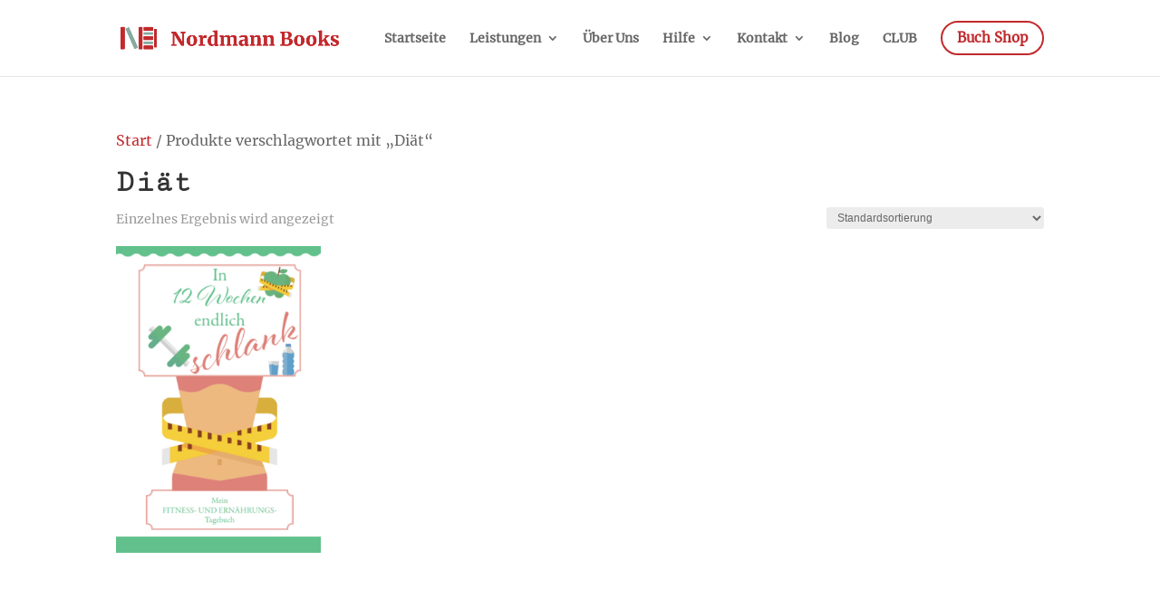

--- FILE ---
content_type: text/css
request_url: https://nordmannbooks.de/wp-content/themes/Divi-Child-OFF/style.css?ver=4.27.5
body_size: -72
content:
/*
 Theme Name:   Divi Child
 Description:  Divi Child Theme
 Author:       Robert Tschacher
 Author URI:   https://pluspunkt.design
 Template:     Divi 
 Version:      3.2.0
Text Domain:   divi-child
*/

--- FILE ---
content_type: text/css
request_url: https://nordmannbooks.de/wp-content/et-cache/global/et-divi-customizer-global.min.css?ver=1764996804
body_size: 2412
content:
body,.et_pb_column_1_2 .et_quote_content blockquote cite,.et_pb_column_1_2 .et_link_content a.et_link_main_url,.et_pb_column_1_3 .et_quote_content blockquote cite,.et_pb_column_3_8 .et_quote_content blockquote cite,.et_pb_column_1_4 .et_quote_content blockquote cite,.et_pb_blog_grid .et_quote_content blockquote cite,.et_pb_column_1_3 .et_link_content a.et_link_main_url,.et_pb_column_3_8 .et_link_content a.et_link_main_url,.et_pb_column_1_4 .et_link_content a.et_link_main_url,.et_pb_blog_grid .et_link_content a.et_link_main_url,body .et_pb_bg_layout_light .et_pb_post p,body .et_pb_bg_layout_dark .et_pb_post p{font-size:16px}.et_pb_slide_content,.et_pb_best_value{font-size:18px}.woocommerce #respond input#submit,.woocommerce-page #respond input#submit,.woocommerce #content input.button,.woocommerce-page #content input.button,.woocommerce-message,.woocommerce-error,.woocommerce-info{background:#c1292d!important}#et_search_icon:hover,.mobile_menu_bar:before,.mobile_menu_bar:after,.et_toggle_slide_menu:after,.et-social-icon a:hover,.et_pb_sum,.et_pb_pricing li a,.et_pb_pricing_table_button,.et_overlay:before,.entry-summary p.price ins,.woocommerce div.product span.price,.woocommerce-page div.product span.price,.woocommerce #content div.product span.price,.woocommerce-page #content div.product span.price,.woocommerce div.product p.price,.woocommerce-page div.product p.price,.woocommerce #content div.product p.price,.woocommerce-page #content div.product p.price,.et_pb_member_social_links a:hover,.woocommerce .star-rating span:before,.woocommerce-page .star-rating span:before,.et_pb_widget li a:hover,.et_pb_filterable_portfolio .et_pb_portfolio_filters li a.active,.et_pb_filterable_portfolio .et_pb_portofolio_pagination ul li a.active,.et_pb_gallery .et_pb_gallery_pagination ul li a.active,.wp-pagenavi span.current,.wp-pagenavi a:hover,.nav-single a,.tagged_as a,.posted_in a{color:#c1292d}.et_pb_contact_submit,.et_password_protected_form .et_submit_button,.et_pb_bg_layout_light .et_pb_newsletter_button,.comment-reply-link,.form-submit .et_pb_button,.et_pb_bg_layout_light .et_pb_promo_button,.et_pb_bg_layout_light .et_pb_more_button,.woocommerce a.button.alt,.woocommerce-page a.button.alt,.woocommerce button.button.alt,.woocommerce button.button.alt.disabled,.woocommerce-page button.button.alt,.woocommerce-page button.button.alt.disabled,.woocommerce input.button.alt,.woocommerce-page input.button.alt,.woocommerce #respond input#submit.alt,.woocommerce-page #respond input#submit.alt,.woocommerce #content input.button.alt,.woocommerce-page #content input.button.alt,.woocommerce a.button,.woocommerce-page a.button,.woocommerce button.button,.woocommerce-page button.button,.woocommerce input.button,.woocommerce-page input.button,.et_pb_contact p input[type="checkbox"]:checked+label i:before,.et_pb_bg_layout_light.et_pb_module.et_pb_button{color:#c1292d}.footer-widget h4{color:#c1292d}.et-search-form,.nav li ul,.et_mobile_menu,.footer-widget li:before,.et_pb_pricing li:before,blockquote{border-color:#c1292d}.et_pb_counter_amount,.et_pb_featured_table .et_pb_pricing_heading,.et_quote_content,.et_link_content,.et_audio_content,.et_pb_post_slider.et_pb_bg_layout_dark,.et_slide_in_menu_container,.et_pb_contact p input[type="radio"]:checked+label i:before{background-color:#c1292d}a{color:#c1292d}.et_secondary_nav_enabled #page-container #top-header{background-color:#c1292d!important}#et-secondary-nav li ul{background-color:#c1292d}#top-menu li.current-menu-ancestor>a,#top-menu li.current-menu-item>a,#top-menu li.current_page_item>a{color:#c1292d}#main-footer .footer-widget h4,#main-footer .widget_block h1,#main-footer .widget_block h2,#main-footer .widget_block h3,#main-footer .widget_block h4,#main-footer .widget_block h5,#main-footer .widget_block h6{color:#c1292d}.footer-widget li:before{border-color:#c1292d}#footer-widgets .footer-widget li:before{top:10.6px}.woocommerce a.button.alt,.woocommerce-page a.button.alt,.woocommerce button.button.alt,.woocommerce button.button.alt.disabled,.woocommerce-page button.button.alt,.woocommerce-page button.button.alt.disabled,.woocommerce input.button.alt,.woocommerce-page input.button.alt,.woocommerce #respond input#submit.alt,.woocommerce-page #respond input#submit.alt,.woocommerce #content input.button.alt,.woocommerce-page #content input.button.alt,.woocommerce a.button,.woocommerce-page a.button,.woocommerce button.button,.woocommerce-page button.button,.woocommerce input.button,.woocommerce-page input.button,.woocommerce #respond input#submit,.woocommerce-page #respond input#submit,.woocommerce #content input.button,.woocommerce-page #content input.button,.woocommerce-message a.button.wc-forward,body .et_pb_button{border-radius:10px}.woocommerce.et_pb_button_helper_class a.button.alt,.woocommerce-page.et_pb_button_helper_class a.button.alt,.woocommerce.et_pb_button_helper_class button.button.alt,.woocommerce.et_pb_button_helper_class button.button.alt.disabled,.woocommerce-page.et_pb_button_helper_class button.button.alt,.woocommerce-page.et_pb_button_helper_class button.button.alt.disabled,.woocommerce.et_pb_button_helper_class input.button.alt,.woocommerce-page.et_pb_button_helper_class input.button.alt,.woocommerce.et_pb_button_helper_class #respond input#submit.alt,.woocommerce-page.et_pb_button_helper_class #respond input#submit.alt,.woocommerce.et_pb_button_helper_class #content input.button.alt,.woocommerce-page.et_pb_button_helper_class #content input.button.alt,.woocommerce.et_pb_button_helper_class a.button,.woocommerce-page.et_pb_button_helper_class a.button,.woocommerce.et_pb_button_helper_class button.button,.woocommerce-page.et_pb_button_helper_class button.button,.woocommerce.et_pb_button_helper_class input.button,.woocommerce-page.et_pb_button_helper_class input.button,.woocommerce.et_pb_button_helper_class #respond input#submit,.woocommerce-page.et_pb_button_helper_class #respond input#submit,.woocommerce.et_pb_button_helper_class #content input.button,.woocommerce-page.et_pb_button_helper_class #content input.button,body.et_pb_button_helper_class .et_pb_button,body.et_pb_button_helper_class .et_pb_module.et_pb_button{color:#c1292d}body .et_pb_bg_layout_light.et_pb_button:hover,body .et_pb_bg_layout_light .et_pb_button:hover,body .et_pb_button:hover{color:#ffffff!important;background-color:#c1292d;border-color:#c1292d!important;border-radius:50px}.woocommerce a.button.alt:hover,.woocommerce-page a.button.alt:hover,.woocommerce button.button.alt:hover,.woocommerce button.button.alt.disabled:hover,.woocommerce-page button.button.alt:hover,.woocommerce-page button.button.alt.disabled:hover,.woocommerce input.button.alt:hover,.woocommerce-page input.button.alt:hover,.woocommerce #respond input#submit.alt:hover,.woocommerce-page #respond input#submit.alt:hover,.woocommerce #content input.button.alt:hover,.woocommerce-page #content input.button.alt:hover,.woocommerce a.button:hover,.woocommerce-page a.button:hover,.woocommerce button.button:hover,.woocommerce-page button.button:hover,.woocommerce input.button:hover,.woocommerce-page input.button:hover,.woocommerce #respond input#submit:hover,.woocommerce-page #respond input#submit:hover,.woocommerce #content input.button:hover,.woocommerce-page #content input.button:hover{color:#ffffff!important;background-color:#c1292d!important;border-color:#c1292d!important;border-radius:50px}h1,h2,h3,h4,h5,h6,.et_quote_content blockquote p,.et_pb_slide_description .et_pb_slide_title{font-weight:bold;font-style:normal;text-transform:none;text-decoration:none}@media only screen and (min-width:981px){#logo{max-height:50%}.et_pb_svg_logo #logo{height:50%}.et_fixed_nav #page-container .et-fixed-header#top-header{background-color:#c1292d!important}.et_fixed_nav #page-container .et-fixed-header#top-header #et-secondary-nav li ul{background-color:#c1292d}.et-fixed-header #top-menu li.current-menu-ancestor>a,.et-fixed-header #top-menu li.current-menu-item>a,.et-fixed-header #top-menu li.current_page_item>a{color:#c1292d!important}}@media only screen and (min-width:1350px){.et_pb_row{padding:27px 0}.et_pb_section{padding:54px 0}.single.et_pb_pagebuilder_layout.et_full_width_page .et_post_meta_wrapper{padding-top:81px}.et_pb_fullwidth_section{padding:0}}h1,h1.et_pb_contact_main_title,.et_pb_title_container h1{font-size:34px}h2,.product .related h2,.et_pb_column_1_2 .et_quote_content blockquote p{font-size:29px}h3{font-size:24px}h4,.et_pb_circle_counter h3,.et_pb_number_counter h3,.et_pb_column_1_3 .et_pb_post h2,.et_pb_column_1_4 .et_pb_post h2,.et_pb_blog_grid h2,.et_pb_column_1_3 .et_quote_content blockquote p,.et_pb_column_3_8 .et_quote_content blockquote p,.et_pb_column_1_4 .et_quote_content blockquote p,.et_pb_blog_grid .et_quote_content blockquote p,.et_pb_column_1_3 .et_link_content h2,.et_pb_column_3_8 .et_link_content h2,.et_pb_column_1_4 .et_link_content h2,.et_pb_blog_grid .et_link_content h2,.et_pb_column_1_3 .et_audio_content h2,.et_pb_column_3_8 .et_audio_content h2,.et_pb_column_1_4 .et_audio_content h2,.et_pb_blog_grid .et_audio_content h2,.et_pb_column_3_8 .et_pb_audio_module_content h2,.et_pb_column_1_3 .et_pb_audio_module_content h2,.et_pb_gallery_grid .et_pb_gallery_item h3,.et_pb_portfolio_grid .et_pb_portfolio_item h2,.et_pb_filterable_portfolio_grid .et_pb_portfolio_item h2{font-size:20px}h5{font-size:18px}h6{font-size:15px}.et_pb_slide_description .et_pb_slide_title{font-size:52px}.woocommerce ul.products li.product h3,.woocommerce-page ul.products li.product h3,.et_pb_gallery_grid .et_pb_gallery_item h3,.et_pb_portfolio_grid .et_pb_portfolio_item h2,.et_pb_filterable_portfolio_grid .et_pb_portfolio_item h2,.et_pb_column_1_4 .et_pb_audio_module_content h2{font-size:18px}	h1,h2,h3,h4,h5,h6{font-family:'Cutive Mono - Regular Header',Helvetica,Arial,Lucida,sans-serif}body,input,textarea,select{font-family:'Merriweather - Regular Body',Helvetica,Arial,Lucida,sans-serif}.et-db #et-boc .et-l .et_pb_menu--with-logo .et_pb_menu__menu>nav>ul>li>a{padding:21px 0}.et_pb_menu--with-logo .et_pb_menu__menu>nav>ul>li>a::after{right:-15px!important}.et-db #et-boc .et-l .et-menu li li.menu-item-has-children>a:first-child::after{top:6px}.et-db #et-boc .et-l .et-menu .menu-item-has-children>a:first-child{padding-right:5px!important}.et-l .et-menu .my-back-button a{color:#c1292d!important;transition:all .3s ease-in-out!important}.my-back-button>a:before{font-family:'ETMODULES';content:'4a';text-align:center;color:#c1292d!important;margin-right:10px;margin-left:-10px;font-size:1em;transition:all .3s ease-in-out!important}@media only screen and (min-width:980px){.my-back-button>a:after{font-family:'Merriweather';content:'|';text-align:center;color:#666!important;margin-top:0px;margin-bottom:-15px;margin-right:0px;margin-left:15px;font-size:18px;transition:all .3s ease-in-out!important}.my-shop-cart>a:before{font-family:'Merriweather';content:'|';text-align:center;color:#666!important;margin-top:0px;margin-right:20px;margin-left:10px;font-size:18px;transition:all .3s ease-in-out!important}}.my-back-button>a:hover{font-size:14px!important}.my-cta-item{font-family:'ETMODULES';font-size:20px!important}.et_pb_blog_extras_0 .el-dbe-post-categories li a:not(.el-dbe-active-category){border-radius:5px}.et_pb_blog_extras_0 .el-dbe-post-categories a.el-dbe-active-category{border-radius:5px}#page-container .et-fixed-header #top-menu li.current-menu-item>a:hover,#page-container .et-fixed-header #top-menu li.current_page_item>a:hover{color:#fff!important}.et_pb_wc_add_to_cart_0_tb_body.et_pb_module .et_pb_module_inner form.cart .variations td select{padding:10px}.et_pb_wc_add_to_cart form.cart .variations td.value span::after{margin-top:-4px;margin-right:5px;border-color:#fff transparent transparent}.legal-price-info{display:none}.woocommerce div.product form.cart .variations td{line-height:2.4em!important}.product .product_meta{margin-top:1rem}.product_meta{border-top:0px}.wc-gzd-additional-info{display:none}.woocommerce #respond input#submit,.woocommerce-page #respond input#submit,.woocommerce #content input.button,.woocommerce-page #content input.button,.woocommerce-message,.woocommerce-error,.woocommerce-info{background:#fff!important}.et_pb_tab_content h3{color:#C1292D;padding-top:15px}.et-cart-info{display:none!important}.et_pb_menu__cart-button{padding-left:20px!important;font-size:25px!important;transition:.2s ease-in-out;color:#555!important}.et_pb_menu__cart-button:hover{color:#C1292D!important}.woocommerce table.shop_attributes tr:nth-child(2n) td,.woocommerce table.shop_attributes tr:nth-child(2n) th{background:rgba(169,200,192,0.1)}.woocommerce table.shop_attributes{border:0;border-top-color:currentcolor;border-top-style:none;border-top-width:0px;border-top:1px solid rgba(169,200,192,0.2);border-bottom:1px solid rgba(169,200,192,0.2)}.woocommerce-product-attributes-item__value{transition:all 0.2s ease-out}.woocommerce-product-attributes-item__value a:hover{color:#555!important}.et-db #et-boc .et-l .dipl_woo_products_0_tb_body .dipl_single_woo_product{transition:all 0.2s ease-out}.et_pb_wc_related_products ul.products li.product,.et_pb_wc_upsells ul.products li.product{background:#A9C8C0!important}.woocommerce ul.products li.product .woocommerce-loop-category__title,.woocommerce ul.products li.product .woocommerce-loop-product__title,.woocommerce ul.products li.product h3{padding:1em .2em 1em .2em!important;margin:0;font-size:1.2em!important;text-align:center!important;color:#fff;display:flow-root!important}.woocommerce-page ul.products li.product .price,.woocommerce-page ul.products li.product .price del,.woocommerce ul.products li.product .price,.woocommerce ul.products li.product .price del{display:none}.woocommerce-page ul.products li.product .onsale,.woocommerce ul.products li.product .onsale{display:none}.woocommerce-page .et_pb_wc_related_products ul.products li.first,.woocommerce-page .et_pb_wc_upsells ul.products li.first{clear:both;box-shadow:6px 6px 18px -8px rgba(0,0,0,0.3)!important;border-radius:10px}.wc-gzd-additional-info tax-info{display:none!important}.et_pb_wc_related_products_0_tb_body ul.products li.product .star-rating,.et_pb_wc_rating_0_tb_body .star-rating{display:none}.pp_weitere h2{display:none}.woocommerce #respond input#submit,.woocommerce-page #respond input#submit,.woocommerce #content input.button,.woocommerce-page #content input.button,.woocommerce-message,.woocommerce-error,.woocommerce-info{background:#A9C8C0!important}#order_review{margin-top:50px}

--- FILE ---
content_type: text/css
request_url: https://nordmannbooks.de/wp-content/et-cache/161/et-core-unified-cpt-161.min.css?ver=1764996804
body_size: 1176
content:
@font-face{font-family:"Cutive Mono - Regular Header";font-display:swap;src:url("https://nordmannbooks.de/wp-content/uploads/et-fonts/CutiveMono-Regular-1.ttf") format("truetype")}@font-face{font-family:"Merriweather - Regular Body";font-display:swap;src:url("https://nordmannbooks.de/wp-content/uploads/et-fonts/Merriweather-Regular-1.ttf") format("truetype")}.et-db #et-boc .et-l .et_pb_section_0_tb_footer.et_pb_section{background-color:rgba(169,200,192,0.6)!important}.et-db #et-boc .et-l .et_pb_row_0_tb_footer,body.et-db #page-container .et-db #et-boc .et-l #et-boc .et-l .et_pb_row_0_tb_footer.et_pb_row,body.et_pb_pagebuilder_layout.single.et-db #page-container #et-boc .et-l #et-boc .et-l .et_pb_row_0_tb_footer.et_pb_row,body.et_pb_pagebuilder_layout.single.et_full_width_page.et-db #page-container #et-boc .et-l #et-boc .et-l .et_pb_row_0_tb_footer.et_pb_row{max-width:1920px}.et-db #et-boc .et-l .et_pb_text_0_tb_footer.et_pb_text a,.et-db #et-boc .et-l .et_pb_text_1_tb_footer.et_pb_text a,.et-db #et-boc .et-l .et_pb_text_2_tb_footer.et_pb_text a{color:#666666!important}.et-db #et-boc .et-l .et_pb_text_0_tb_footer.et_pb_text a:hover,.et-db #et-boc .et-l .et_pb_text_0_tb_footer h3,.et-db #et-boc .et-l .et_pb_text_1_tb_footer.et_pb_text a:hover,.et-db #et-boc .et-l .et_pb_text_1_tb_footer h3,.et-db #et-boc .et-l .et_pb_text_2_tb_footer.et_pb_text a:hover,.et-db #et-boc .et-l .et_pb_text_2_tb_footer h3,.et-db #et-boc .et-l .et_pb_text_3_tb_footer h3,.et-db #et-boc .et-l .et_pb_text_4_tb_footer.et_pb_text a:hover,.et-db #et-boc .et-l .et_pb_text_4_tb_footer h3{color:#C1292D!important}.et-db #et-boc .et-l .et_pb_text_0_tb_footer a:hover,.et-db #et-boc .et-l .et_pb_text_1_tb_footer a:hover,.et-db #et-boc .et-l .et_pb_text_2_tb_footer a:hover{letter-spacing:1px}body.safari.et-db #et-boc .et-l .et_pb_text_0_tb_footer a:hover,body.iphone.et-db #et-boc .et-l .et_pb_text_0_tb_footer a:hover,body.uiwebview.et-db #et-boc .et-l .et_pb_text_0_tb_footer a:hover,body.safari.et-db #et-boc .et-l .et_pb_text_1_tb_footer a:hover,body.iphone.et-db #et-boc .et-l .et_pb_text_1_tb_footer a:hover,body.uiwebview.et-db #et-boc .et-l .et_pb_text_1_tb_footer a:hover,body.safari.et-db #et-boc .et-l .et_pb_text_2_tb_footer a:hover,body.iphone.et-db #et-boc .et-l .et_pb_text_2_tb_footer a:hover,body.uiwebview.et-db #et-boc .et-l .et_pb_text_2_tb_footer a:hover,body.safari.et-db #et-boc .et-l .et_pb_text_3_tb_footer a:hover,body.iphone.et-db #et-boc .et-l .et_pb_text_3_tb_footer a:hover,body.uiwebview.et-db #et-boc .et-l .et_pb_text_3_tb_footer a:hover,body.safari.et-db #et-boc .et-l .et_pb_text_4_tb_footer a:hover,body.iphone.et-db #et-boc .et-l .et_pb_text_4_tb_footer a:hover,body.uiwebview.et-db #et-boc .et-l .et_pb_text_4_tb_footer a:hover,body.safari.et-db #et-boc .et-l .et_pb_text_5_tb_footer a:hover,body.iphone.et-db #et-boc .et-l .et_pb_text_5_tb_footer a:hover,body.uiwebview.et-db #et-boc .et-l .et_pb_text_5_tb_footer a:hover,body.safari.et-db #et-boc .et-l .et_pb_text_6_tb_footer a:hover,body.iphone.et-db #et-boc .et-l .et_pb_text_6_tb_footer a:hover,body.uiwebview.et-db #et-boc .et-l .et_pb_text_6_tb_footer a:hover,body.safari.et-db #et-boc .et-l .et_pb_text_7_tb_footer a:hover,body.iphone.et-db #et-boc .et-l .et_pb_text_7_tb_footer a:hover,body.uiwebview.et-db #et-boc .et-l .et_pb_text_7_tb_footer a:hover{font-variant-ligatures:no-common-ligatures}.et-db #et-boc .et-l .et_pb_text_0_tb_footer.et_pb_text a,.et-db #et-boc .et-l .et_pb_text_0_tb_footer a,.et-db #et-boc .et-l .et_pb_text_1_tb_footer.et_pb_text a,.et-db #et-boc .et-l .et_pb_text_1_tb_footer a,.et-db #et-boc .et-l .et_pb_text_2_tb_footer.et_pb_text a,.et-db #et-boc .et-l .et_pb_text_2_tb_footer a{transition:color 300ms ease 0ms,letter-spacing 300ms ease 0ms}.et-db #et-boc .et-l .et_pb_text_1_tb_footer,.et-db #et-boc .et-l .et_pb_text_2_tb_footer{margin-bottom:10px!important}.et-db #et-boc .et-l .et_pb_blog_0_tb_footer .et_pb_post div.post-content a.more-link{font-weight:700;line-height:1.9em}.et-db #et-boc .et-l .et_pb_blog_0_tb_footer .et_pb_post div.post-content a.more-link:hover{color:rgba(0,0,0,0.71)!important}.et-db #et-boc .et-l .et_pb_blog_0_tb_footer .et_pb_blog_grid .et_pb_post{border-radius:10px 10px 10px 10px;overflow:hidden;border-width:0px;background-color:rgba(169,200,192,0.3)}.et-db #et-boc .et-l .et_pb_blog_0_tb_footer article.et_pb_post{box-shadow:6px 6px 18px -80px rgba(0,0,0,0.3)}.et-db #et-boc .et-l .et_pb_blog_0_tb_footer article.et_pb_post:hover{box-shadow:6px 6px 18px -10px rgba(0,0,0,0.3)}.et-db #et-boc .et-l .et_pb_blog_0_tb_footer .et_pb_post div.post-content a.more-link,.et-db #et-boc .et-l .et_pb_blog_0_tb_footer article.et_pb_post,.et-db #et-boc .et-l .et_pb_blog_0_tb_footer article.et_pb_post>.box-shadow-overlay,.et-db #et-boc .et-l .et_pb_blog_0_tb_footer article.et_pb_post.et-box-shadow-no-overlay{transition:color 300ms ease 0ms,box-shadow 300ms ease 0ms}body.et-db #page-container #et-boc .et-l .et_pb_section .et_pb_button_0_tb_footer{font-size:16px}body.et-db #page-container #et-boc .et-l .et_pb_section .et_pb_button_0_tb_footer:hover{padding-right:0.7em;padding-left:2em}body.et-db #page-container #et-boc .et-l .et_pb_section .et_pb_button_0_tb_footer:after{display:none}body.et-db #page-container #et-boc .et-l .et_pb_section .et_pb_button_0_tb_footer:before{content:attr(data-icon);font-family:ETmodules!important;font-weight:400!important;line-height:inherit;font-size:inherit!important;opacity:0;margin-left:-1.3em;right:auto;display:inline-block;font-family:ETmodules!important;font-weight:400!important}body.et-db #page-container #et-boc .et-l .et_pb_section .et_pb_button_0_tb_footer:hover:before{margin-left:.3em;right:auto;margin-left:-1.3em;opacity:1}.et-db #et-boc .et-l .et_pb_button_0_tb_footer,.et-db #et-boc .et-l .et_pb_button_0_tb_footer:after{transition:all 300ms ease 0ms}.et-db #et-boc .et-l .et_pb_text_4_tb_footer.et_pb_text a{color:#555555!important;transition:color 300ms ease 0ms}.et-db #et-boc .et-l .et_pb_section_1_tb_footer.et_pb_section{padding-top:10px;padding-bottom:0px;background-color:#A9C8C0!important}.et-db #et-boc .et-l .et_pb_row_1_tb_footer.et_pb_row{padding-top:20px!important;padding-bottom:20px!important;padding-top:20px;padding-bottom:20px}.et-db #et-boc .et-l .et_pb_text_5_tb_footer,.et-db #et-boc .et-l .et_pb_text_7_tb_footer{font-size:14px}.et-db #et-boc .et-l .et_pb_text_5_tb_footer.et_pb_text a,.et-db #et-boc .et-l .et_pb_text_6_tb_footer.et_pb_text a{color:#00acea!important;transition:color 300ms ease 0ms}.et-db #et-boc .et-l .et_pb_text_5_tb_footer.et_pb_text a:hover,.et-db #et-boc .et-l .et_pb_text_6_tb_footer.et_pb_text a:hover{color:#FFFFFF!important}.et-db #et-boc .et-l .et_pb_text_5_tb_footer a,.et-db #et-boc .et-l .et_pb_text_6_tb_footer a{text-shadow:0em 0em 0.3em #000000}.et-db #et-boc .et-l .et_pb_text_6_tb_footer{font-size:12px;padding-right:10px!important}.et-db #et-boc .et-l .et_pb_image_0_tb_footer{filter:saturate(0%) brightness(0%) contrast(33%);backface-visibility:hidden;padding-top:7px;padding-bottom:0px;width:40%;transform:translateX(0px) translateY(-3px);transition:filter 300ms ease 0ms;text-align:left;margin-left:0}html:not(.et_fb_edit_enabled) .et-db #et-fb-app #et-boc .et-l .et_pb_image_0_tb_footer:hover{filter:saturate(0%) brightness(0%) contrast(33%)}.et-db #et-boc .et-l .et_pb_image_0_tb_footer:hover{filter:saturate(100%) brightness(100%) contrast(100%);backface-visibility:hidden}html:not(.et_fb_edit_enabled) .et-db #et-fb-app #et-boc .et-l .et_pb_image_0_tb_footer:hover:hover{filter:saturate(100%) brightness(100%) contrast(100%)}.et-db #et-boc .et-l .et_pb_text_7_tb_footer.et_pb_text a{color:rgba(0,0,0,0.55)!important;transition:color 300ms ease 0ms}.et-db #et-boc .et-l .et_pb_text_7_tb_footer.et_pb_text a:hover{color:#000000!important}.et-db #et-boc .et-l .et_pb_social_media_follow_network_0_tb_footer a.icon{background-color:#3b5998!important}.et-db #et-boc .et-l .et_pb_social_media_follow_network_1_tb_footer a.icon{background-color:#000000!important}.et-db #et-boc .et-l .et_pb_social_media_follow_network_2_tb_footer a.icon{background-color:#ea2c59!important}.et-db #et-boc .et-l .et_pb_social_media_follow_network_3_tb_footer a.icon{background-color:#a82400!important}.et-db #et-boc .et-l .et_pb_social_media_follow_network_4_tb_footer a.icon{background-color:#cb2027!important}@media only screen and (max-width:980px){body.et-db #page-container #et-boc .et-l .et_pb_section .et_pb_button_0_tb_footer:before{line-height:inherit;font-size:inherit!important;margin-left:-1.3em;right:auto;display:inline-block;opacity:0;content:attr(data-icon);font-family:ETmodules!important;font-weight:400!important}body.et-db #page-container #et-boc .et-l .et_pb_section .et_pb_button_0_tb_footer:after{display:none}body.et-db #page-container #et-boc .et-l .et_pb_section .et_pb_button_0_tb_footer:hover:before{margin-left:.3em;right:auto;margin-left:-1.3em;opacity:1}.et-db #et-boc .et-l .et_pb_image_0_tb_footer{padding-bottom:0px;text-align:center;margin-left:auto;margin-right:auto}.et-db #et-boc .et-l .et_pb_image_0_tb_footer .et_pb_image_wrap img{width:auto}}@media only screen and (min-width:768px) and (max-width:980px){.et-db #et-boc .et-l .et_pb_column_4_tb_footer{display:none!important}}@media only screen and (max-width:767px){body.et-db #page-container #et-boc .et-l .et_pb_section .et_pb_button_0_tb_footer:before{line-height:inherit;font-size:inherit!important;margin-left:-1.3em;right:auto;display:inline-block;opacity:0;content:attr(data-icon);font-family:ETmodules!important;font-weight:400!important}body.et-db #page-container #et-boc .et-l .et_pb_section .et_pb_button_0_tb_footer:after{display:none}body.et-db #page-container #et-boc .et-l .et_pb_section .et_pb_button_0_tb_footer:hover:before{margin-left:.3em;right:auto;margin-left:-1.3em;opacity:1}.et-db #et-boc .et-l .et_pb_text_6_tb_footer{padding-right:0px!important;margin-top:40px!important}.et-db #et-boc .et-l .et_pb_image_0_tb_footer{padding-bottom:40px}.et-db #et-boc .et-l .et_pb_image_0_tb_footer .et_pb_image_wrap img{width:auto}}